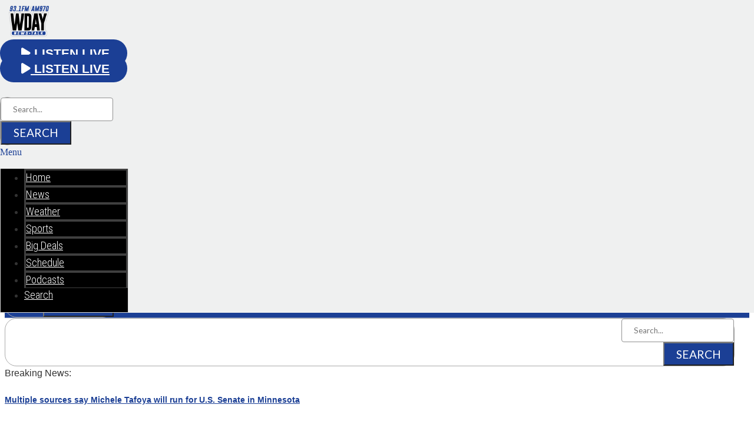

--- FILE ---
content_type: text/html; charset=utf-8
request_url: https://www.google.com/recaptcha/api2/aframe
body_size: -97
content:
<!DOCTYPE HTML><html><head><meta http-equiv="content-type" content="text/html; charset=UTF-8"></head><body><script nonce="cVhmE3KnDbupC5eEbY-SvA">/** Anti-fraud and anti-abuse applications only. See google.com/recaptcha */ try{var clients={'sodar':'https://pagead2.googlesyndication.com/pagead/sodar?'};window.addEventListener("message",function(a){try{if(a.source===window.parent){var b=JSON.parse(a.data);var c=clients[b['id']];if(c){var d=document.createElement('img');d.src=c+b['params']+'&rc='+(localStorage.getItem("rc::a")?sessionStorage.getItem("rc::b"):"");window.document.body.appendChild(d);sessionStorage.setItem("rc::e",parseInt(sessionStorage.getItem("rc::e")||0)+1);localStorage.setItem("rc::h",'1768976035315');}}}catch(b){}});window.parent.postMessage("_grecaptcha_ready", "*");}catch(b){}</script></body></html>

--- FILE ---
content_type: text/css
request_url: https://www.wdayradionow.com/wp-content/uploads/sites/2329/elementor/css/post-62906.css?ver=1720023356
body_size: 2515
content:
.elementor-kit-62906{--e-global-color-primary:#121212;--e-global-color-secondary:#FFFFFF;--e-global-color-text:#333333;--e-global-color-accent:#FFFFFF00;--e-global-color-bbadc85:#EFF0F0;--e-global-color-1bc92d5:#1B3F95;--e-global-color-6cfdcd6:#FFFFFF;--e-global-color-465c53c:#FFFFFF;--e-global-color-70ee912:#000000;--e-global-color-3a3d452:#1B3F95;--e-global-color-699265e:#FFFFFF;--e-global-color-0336b8a:#FFFFFF;--e-global-color-8ecd503:#1B3F95;--e-global-color-6fb556e:#121212;--e-global-color-3366aba:#FFFFFF;--e-global-color-213954d:#1B3F95;--e-global-color-d16b0cd:#121212;--e-global-color-7f0e951:#FFFFFF;--e-global-color-58dd43e:#1B3F95;--e-global-color-19fad67:#121212;--e-global-color-08b2709:#FFFFFF;--e-global-color-44e24e4:#FFFFFF;--e-global-color-0b630a4:#1B3F95;--e-global-color-c8216f0:#FFFFFF;--e-global-color-1cd527b:#FFFFFF;--e-global-color-33428d3:#121212;--e-global-color-2351554:#121212;--e-global-color-334f004:#121212;--e-global-color-ab532f7:#1B3F95;--e-global-color-5cbf218:#A0A0A0;--e-global-color-cff59cb:#F7F7FF;--e-global-color-1b7e523:#121212;--e-global-color-e740bde:#D9D9D9;--e-global-color-8e9248c:#F7F7F7;--e-global-color-d695d60:#EFF0F0;--e-global-color-c39f689:#121212;--e-global-color-34a4331:#B52326;--e-global-color-9769e26:#FFFFFF;--e-global-color-7b873bb:#121212;--e-global-color-1cfdf94:#1B3F95;--e-global-color-9055774:#8A8A8A;--e-global-color-848cca8:#FFFFFF;--e-global-typography-primary-font-family:"Roboto Condensed";--e-global-typography-secondary-font-family:"Roboto Condensed";--e-global-typography-text-font-family:"Arial";--e-global-typography-text-font-size:16px;--e-global-typography-text-font-weight:300;--e-global-typography-text-line-height:1.3em;--e-global-typography-accent-font-family:"Arial";--e-global-typography-f9adc34-font-family:"Roboto Condensed";--e-global-typography-f9adc34-font-size:19px;--e-global-typography-f9adc34-font-weight:300;--e-global-typography-fdd9092-font-family:"Roboto Condensed";--e-global-typography-fdd9092-font-size:22px;--e-global-typography-fdd9092-font-weight:500;color:var( --e-global-color-text );font-size:1em;line-height:1.5em;}.elementor-kit-62906 p{margin-bottom:1.5em;}.elementor-kit-62906 a{color:var( --e-global-color-1cfdf94 );}.elementor-kit-62906 a:hover{color:#838383;text-decoration:none;}.elementor-kit-62906 h1{color:var( --e-global-color-primary );font-size:2.25em;line-height:1.2em;}.elementor-kit-62906 h2{color:var( --e-global-color-primary );font-size:1.375em;line-height:1.5em;}.elementor-kit-62906 h3{color:var( --e-global-color-primary );font-size:1.25em;line-height:1.5em;}.elementor-kit-62906 h4{color:var( --e-global-color-primary );font-size:1em;line-height:1.5em;}.elementor-kit-62906 h5{color:var( --e-global-color-primary );font-size:0.875em;line-height:1.5em;}.elementor-kit-62906 h6{color:var( --e-global-color-primary );font-size:0.75em;line-height:1.5em;}.elementor-kit-62906 button,.elementor-kit-62906 input[type="button"],.elementor-kit-62906 input[type="submit"],.elementor-kit-62906 .elementor-button{font-family:"Lato", Sans-serif;font-size:1em;text-transform:uppercase;color:var( --e-global-color-3366aba );background-color:var( --e-global-color-8ecd503 );padding:16px 24px 16px 24px;}.elementor-kit-62906 button:hover,.elementor-kit-62906 button:focus,.elementor-kit-62906 input[type="button"]:hover,.elementor-kit-62906 input[type="button"]:focus,.elementor-kit-62906 input[type="submit"]:hover,.elementor-kit-62906 input[type="submit"]:focus,.elementor-kit-62906 .elementor-button:hover,.elementor-kit-62906 .elementor-button:focus{color:var( --e-global-color-3366aba );background-color:var( --e-global-color-6fb556e );}.elementor-kit-62906 label{color:var( --e-global-color-text );font-family:"Lato", Sans-serif;font-size:1em;line-height:1.9em;}.elementor-kit-62906 input:not([type="button"]):not([type="submit"]),.elementor-kit-62906 textarea,.elementor-kit-62906 .elementor-field-textual{border-style:solid;border-width:1px 1px 1px 1px;border-color:#919191;border-radius:4px 4px 4px 4px;padding:10px 10px 10px 10px;}.elementor-section.elementor-section-boxed > .elementor-container{max-width:1310px;}.e-con{--container-max-width:1310px;}.elementor-widget:not(:last-child){margin-block-end:30px;}.elementor-element{--widgets-spacing:30px 30px;}{}h1.entry-title{display:var(--page-title-display);}.elementor-kit-62906 e-page-transition{background-color:#FFBC7D;}@media(max-width:1024px){.elementor-section.elementor-section-boxed > .elementor-container{max-width:1024px;}.e-con{--container-max-width:1024px;}}@media(max-width:767px){.elementor-section.elementor-section-boxed > .elementor-container{max-width:767px;}.e-con{--container-max-width:767px;}}/* Start custom CSS */#pjax-wrapper .content-wrapper {
    padding-top:15px;
}

/*-------blockquote--------*/
blockquote {
    padding:20px 20px;
    background-color: #F5F5F5;
    border-left: 6px solid #FB4997;
    width: 95%;
    margin:20px auto;
}

blockquote p {
	 font-style: italic
}

/*Medium devices (tablets, 768px and up)*/
@media (min-width: 768px) { 
blockquote {
    width: 90%;
	  margin:40px auto
}
}

/*-----Caption-------*/
figcaption {
	background-color: #F7F7F7;
    padding: 12px;
    font-size: 0.8em;
    color: #5A5A5A;
	margin-bottom:1.5em!important
}

/*-----Wordpress Widget Title Style-------*/

.title-wrapper, .widget_product_categories h5  {
    border-style: solid;
    border-width: 0px 0px 2px 0px;
    border-color: var( --e-global-color-accent );
}

.widget-sidebar .widget-title, .widget_product_categories h5  {
    font-size: 20px;
    font-weight:500;
    font-family: "Montserrat" Sans-Serif;
    text-transform: uppercase;
    margin-bottom:0
}


/*-----Sendpress and Tribe Events Buttons-------*/
.sendpress-submit, .tribe-events-c-search__button, .tribe-events-c-top-bar__datepicker-button, .tribe-events-c-top-bar__nav-link, .tribe-events-c-nav__prev, .tribe-events-c-nav__next, #btnEmailSubmit, #contest_div button {
    border-style:none;
}

/* ----- Events Calendar ------ */

.tribe-events-c-top-bar__nav-link {
    padding:7px 14px!important;
}
.tribe-events-c-top-bar__datepicker-button {
    font-size:28px!important;
    padding:0!important;
    background-color:#fff!important;
    color:#212121!important;
}
.tribe-events-c-ical__link {
    border:1px solid #5642F2!important;
    border-radius: 2px!important;
    padding:8px!important;
}
.tribe-events-c-top-bar__today-button {
    border: 1px solid #EEEEEE!important;
    border-radius: 2px!important;
    padding: 3px 12px!important
}

.tribe-events-title {
    margin-bottom:2px!important;
}

.tribe-events-c-search__input {
    padding:20px 20px 20px 40px!important;
    border-style:none!important
}

#tribe-events-pg-template, .tribe-events-pg-template {
    max-width: 1000px;
}


  /*** MAKE RELATED POST IMAGE INLINE***/

.tribe-events-single ul.tribe-related-events li 
.tribe-related-events-thumbnail img {
    max-inline-size: -webkit-fill-available;
}

.tribe-events-single ul.tribe-related-events li 
.tribe-related-events-thumbnail {
    margin-bottom: 0!important;
}

/*-----Single Post Image-------*/
.single-vip_contest p{
    clear:both;
}
.single-vip_contest img {
    margin-bottom:15px;
}




/*-----VIP CLUB Form Sidebar-----*/
.onecms-vip-signup h5 {
    font-family: 'Lato';
    font-size: 20px;
    font-weight:600;
    line-height: 1.2em;
    margin-bottom:2px;
}

.onecms-vip-signup p {
    margin-bottom:20px;
    font-family: 'Lato';
    font-size: 16px;
    font-weight:400;
    line-height:1.5em;
}

.onecms-vip-signup p[name="firstname"]
 {
    width:100%;
    float:none;
    margin-right:0;
}

.onecms-vip-signup p[name="email"]
 {
    width:100%;
    float:none;
    margin-left:0;
}

.onecms-vip-signup .submit
 {
    margin:15px 0 0 0;
}

.onecms-vip-signup .signup-fields-bottom {
    display:none;
}


.onecms-vip-signup input[name="submit"] {
    margin:0;
    padding:10px 31px;
    border-style:none!important;
    float:none;
}

.onecms-vip-signup #gdpr_html_div {
    clear:both;
    width:100%;
    height:38px;
    float:none;
    display:flex;
    align-items: center
}


/*-----Category Lists-------*/
.onecms-cat-list ul {
    margin:0;
    padding:10px;
    list-style-type: none
}
.onecms-cat-list li {
    font-family: 'Montserrat', Sans-Serif;
    font-weight:500;
    font-size:1em;
    line-height:1.5em;
    margin-bottom:10px;
    padding-bottom:10px;
    border-bottom:1px solid #eeeeee;
}
.onecms-cat-list li:last-child {
    border-style:none;
}


.widget_product_categories  ul {
    margin:0;
    padding:10px;
    list-style-type: none
}

.widget_product_categories li {
    font-family: 'Montserrat', Sans-Serif;
    font-weight:500;
    font-size:1em;
    line-height:1.5em;
    margin-bottom:10px;
    padding-bottom:10px;
    border-bottom:1px solid #eeeeee;
}
.widget_product_categories li:last-child {
    border-style:none;
}


/* -- 300x250 AD Banners Background -- */

.adv-banner-bg {
    padding:30px;
    background-color: #fbfbfb
}


.ee-post__title__heading:hover {
    color:var(--e-global-color-9055774)!important;
}




@media (min-width: 1024px) {
  
  	
/* -- 300x250 AD Banners Background -- */

.adv-banner-bg {
    padding:30px;
    background-color: #fbfbfb
}

}/* End custom CSS */

--- FILE ---
content_type: text/css
request_url: https://www.wdayradionow.com/wp-content/uploads/sites/2329/elementor/css/post-79794.css?ver=1720023356
body_size: 3241
content:
.elementor-79794 .elementor-element.elementor-element-2acf5fc8 > .elementor-container{min-height:60px;}.elementor-79794 .elementor-element.elementor-element-2acf5fc8 > .elementor-container > .elementor-column > .elementor-widget-wrap{align-content:center;align-items:center;}.elementor-79794 .elementor-element.elementor-element-2acf5fc8 .elementor-repeater-item-a85a87b.jet-parallax-section__layout .jet-parallax-section__image{background-size:auto;}.elementor-bc-flex-widget .elementor-79794 .elementor-element.elementor-element-8202b7b.elementor-column .elementor-widget-wrap{align-items:center;}.elementor-79794 .elementor-element.elementor-element-8202b7b.elementor-column.elementor-element[data-element_type="column"] > .elementor-widget-wrap.elementor-element-populated{align-content:center;align-items:center;}.elementor-79794 .elementor-element.elementor-element-8202b7b > .elementor-element-populated{margin:0px 0px 0px 0px;--e-column-margin-right:0px;--e-column-margin-left:0px;padding:10px 10px 10px 15px;}.elementor-79794 .elementor-element.elementor-element-70d247cf{text-align:left;}.elementor-79794 .elementor-element.elementor-element-70d247cf img{width:100%;max-width:16%;}.elementor-bc-flex-widget .elementor-79794 .elementor-element.elementor-element-5b5b29f8.elementor-column .elementor-widget-wrap{align-items:center;}.elementor-79794 .elementor-element.elementor-element-5b5b29f8.elementor-column.elementor-element[data-element_type="column"] > .elementor-widget-wrap.elementor-element-populated{align-content:center;align-items:center;}.elementor-79794 .elementor-element.elementor-element-62249498 .ee-search-form{width:98%;}.elementor-79794 .elementor-element.elementor-element-62249498 .elementor-widget-container{text-align:right;}.elementor-79794 .elementor-element.elementor-element-62249498 .ee-search-form.ee-search-form-skin--classic .ee-search-form__container,
									.elementor-79794 .elementor-element.elementor-element-62249498 .ee-search-form.ee-search-form-skin--fullscreen .ee-search-form__container,
									.elementor-79794 .elementor-element.elementor-element-62249498 .ee-search-form.ee-search-form-skin--expand .ee-search-form__fields,
									.elementor-79794 .elementor-element.elementor-element-62249498 .ee-search-form__filters .ee-form__field__control--text,
									.elementor-79794 .elementor-element.elementor-element-62249498 .ee-form__field--checkbox label i{border-style:solid;border-width:1px 1px 1px 1px;border-color:#AAAAAA;}.elementor-79794 .elementor-element.elementor-element-62249498 .ee-search-form__container,
						 .elementor-79794 .elementor-element.elementor-element-62249498 .ee-search-form__filters .ee-form__field__control--text{border-radius:20px;}.elementor-79794 .elementor-element.elementor-element-62249498 .ee-search-form__filters .select2-container--open.select2-container--below .ee-form__field__control--select2,
						.ee-select2__dropdown--62249498.select2-dropdown--above{border-radius:20px 20px 0 0;}.elementor-79794 .elementor-element.elementor-element-62249498 .ee-search-form__filters .select2-container--open.select2-container--above .ee-form__field__control--select2,
						.ee-select2__dropdown--62249498.select2-dropdown--below{border-radius:0 0 20px 20px;}.elementor-79794 .elementor-element.elementor-element-62249498 .ee-form__field__control--text:not(.ee-form__field__control--submit),
						 .elementor-79794 .elementor-element.elementor-element-62249498 .ee-search-form-skin--classic .ee-form__field__control--submit{padding:0 20px;}.elementor-79794 .elementor-element.elementor-element-62249498 .ee-form__field__control--text{min-height:40px;}.elementor-79794 .elementor-element.elementor-element-62249498 .ee-search-form .ee-search-form__submit.ee-search-form__control--icon{min-width:40px;}.elementor-79794 .elementor-element.elementor-element-62249498 .ee-search-form.ee-search-form-skin--expand .ee-search-form__submit{min-width:40px;}.elementor-79794 .elementor-element.elementor-element-62249498 .ee-search-form__container .ee-form__field__control,
									.elementor-79794 .elementor-element.elementor-element-62249498 .ee-search-form__filters .ee-form__field__control--text{font-family:"Lato", Sans-serif;font-weight:400;}.elementor-79794 .elementor-element.elementor-element-62249498 .ee-form__field__control{transition-property:all;transition-timing-function:linear;transition-duration:0.3s;}.elementor-79794 .elementor-element.elementor-element-62249498 .ee-search-form__filters{margin-right:-24px;margin-bottom:-24px;}.elementor-79794 .elementor-element.elementor-element-62249498 .ee-search-form__filters__category{padding-right:24px;margin-bottom:24px;}.elementor-79794 .elementor-element.elementor-element-62249498 .ee-search-form__submit{flex-basis:20%;color:var( --e-global-color-3366aba );background-color:var( --e-global-color-8ecd503 );font-family:"Lato", Sans-serif;font-size:1.2em;font-weight:400;}.elementor-79794 .elementor-element.elementor-element-6a4dfc83 .elementor-menu-toggle{margin:0 auto;background-color:var( --e-global-color-accent );}.elementor-79794 .elementor-element.elementor-element-6a4dfc83 .elementor-nav-menu--dropdown a, .elementor-79794 .elementor-element.elementor-element-6a4dfc83 .elementor-menu-toggle{color:var( --e-global-color-secondary );}.elementor-79794 .elementor-element.elementor-element-6a4dfc83 .elementor-nav-menu--dropdown{background-color:var( --e-global-color-70ee912 );border-style:solid;border-width:0px 1px 1px 1px;border-color:#D9D9D9;}.elementor-79794 .elementor-element.elementor-element-6a4dfc83 .elementor-nav-menu--dropdown a:hover,
					.elementor-79794 .elementor-element.elementor-element-6a4dfc83 .elementor-nav-menu--dropdown a.elementor-item-active,
					.elementor-79794 .elementor-element.elementor-element-6a4dfc83 .elementor-nav-menu--dropdown a.highlighted{background-color:var( --e-global-color-3a3d452 );}.elementor-79794 .elementor-element.elementor-element-6a4dfc83 .elementor-nav-menu--dropdown .elementor-item, .elementor-79794 .elementor-element.elementor-element-6a4dfc83 .elementor-nav-menu--dropdown  .elementor-sub-item{font-family:"Roboto Condensed", Sans-serif;font-size:18px;font-weight:300;}.elementor-79794 .elementor-element.elementor-element-6a4dfc83 .elementor-nav-menu--dropdown li:not(:last-child){border-style:solid;border-color:#D9D9D94A;border-bottom-width:1px;}.elementor-79794 .elementor-element.elementor-element-6a4dfc83 .elementor-nav-menu--main > .elementor-nav-menu > li > .elementor-nav-menu--dropdown, .elementor-79794 .elementor-element.elementor-element-6a4dfc83 .elementor-nav-menu__container.elementor-nav-menu--dropdown{margin-top:0px !important;}.elementor-79794 .elementor-element.elementor-element-6a4dfc83 div.elementor-menu-toggle{color:var( --e-global-color-3a3d452 );}.elementor-79794 .elementor-element.elementor-element-6a4dfc83 div.elementor-menu-toggle svg{fill:var( --e-global-color-3a3d452 );}.elementor-79794 .elementor-element.elementor-element-6a4dfc83{--nav-menu-icon-size:34px;}.elementor-79794 .elementor-element.elementor-element-2acf5fc8:not(.elementor-motion-effects-element-type-background), .elementor-79794 .elementor-element.elementor-element-2acf5fc8 > .elementor-motion-effects-container > .elementor-motion-effects-layer{background-color:var( --e-global-color-bbadc85 );}.elementor-79794 .elementor-element.elementor-element-2acf5fc8{transition:background 0.3s, border 0.3s, border-radius 0.3s, box-shadow 0.3s;margin-top:0px;margin-bottom:0px;padding:0px 0px 0px 0px;z-index:9999;}.elementor-79794 .elementor-element.elementor-element-2acf5fc8 > .elementor-background-overlay{transition:background 0.3s, border-radius 0.3s, opacity 0.3s;}.elementor-79794 .elementor-element.elementor-element-5dc110ad > .elementor-container{min-height:50px;}.elementor-79794 .elementor-element.elementor-element-5dc110ad > .elementor-container > .elementor-column > .elementor-widget-wrap{align-content:center;align-items:center;}.elementor-79794 .elementor-element.elementor-element-5dc110ad .elementor-repeater-item-37a9dca.jet-parallax-section__layout .jet-parallax-section__image{background-size:auto;}.elementor-79794 .elementor-element.elementor-element-3cfab73e > .elementor-element-populated{border-style:solid;border-width:0px 1px 0px 1px;border-color:#D9D9D980;transition:background 0.3s, border 0.3s, border-radius 0.3s, box-shadow 0.3s;padding:0px 0px 0px 0px;}.elementor-79794 .elementor-element.elementor-element-3cfab73e > .elementor-element-populated > .elementor-background-overlay{transition:background 0.3s, border-radius 0.3s, opacity 0.3s;}.elementor-79794 .elementor-element.elementor-element-4e086b64 .elementor-nav-menu .elementor-item{font-family:var( --e-global-typography-f9adc34-font-family ), Sans-serif;font-size:var( --e-global-typography-f9adc34-font-size );font-weight:var( --e-global-typography-f9adc34-font-weight );line-height:var( --e-global-typography-f9adc34-line-height );letter-spacing:var( --e-global-typography-f9adc34-letter-spacing );word-spacing:var( --e-global-typography-f9adc34-word-spacing );}.elementor-79794 .elementor-element.elementor-element-4e086b64 .elementor-nav-menu--main .elementor-item{color:var( --e-global-color-6cfdcd6 );fill:var( --e-global-color-6cfdcd6 );}.elementor-79794 .elementor-element.elementor-element-4e086b64 .elementor-nav-menu--main .elementor-item:hover,
					.elementor-79794 .elementor-element.elementor-element-4e086b64 .elementor-nav-menu--main .elementor-item.elementor-item-active,
					.elementor-79794 .elementor-element.elementor-element-4e086b64 .elementor-nav-menu--main .elementor-item.highlighted,
					.elementor-79794 .elementor-element.elementor-element-4e086b64 .elementor-nav-menu--main .elementor-item:focus{color:var( --e-global-color-465c53c );fill:var( --e-global-color-465c53c );}.elementor-79794 .elementor-element.elementor-element-4e086b64{--e-nav-menu-divider-content:"";--e-nav-menu-divider-style:solid;--e-nav-menu-divider-width:0.3px;--e-nav-menu-divider-height:50%;--e-nav-menu-divider-color:#D9D9D9;}.elementor-79794 .elementor-element.elementor-element-4e086b64 .elementor-nav-menu--dropdown a, .elementor-79794 .elementor-element.elementor-element-4e086b64 .elementor-menu-toggle{color:var( --e-global-color-6cfdcd6 );}.elementor-79794 .elementor-element.elementor-element-4e086b64 .elementor-nav-menu--dropdown{background-color:var( --e-global-color-70ee912 );border-style:solid;border-width:0px 1px 1px 1px;border-color:#D9D9D9;}.elementor-79794 .elementor-element.elementor-element-4e086b64 .elementor-nav-menu--dropdown a:hover,
					.elementor-79794 .elementor-element.elementor-element-4e086b64 .elementor-nav-menu--dropdown a.elementor-item-active,
					.elementor-79794 .elementor-element.elementor-element-4e086b64 .elementor-nav-menu--dropdown a.highlighted,
					.elementor-79794 .elementor-element.elementor-element-4e086b64 .elementor-menu-toggle:hover{color:var( --e-global-color-699265e );}.elementor-79794 .elementor-element.elementor-element-4e086b64 .elementor-nav-menu--dropdown a:hover,
					.elementor-79794 .elementor-element.elementor-element-4e086b64 .elementor-nav-menu--dropdown a.elementor-item-active,
					.elementor-79794 .elementor-element.elementor-element-4e086b64 .elementor-nav-menu--dropdown a.highlighted{background-color:var( --e-global-color-3a3d452 );}.elementor-79794 .elementor-element.elementor-element-4e086b64 .elementor-nav-menu--dropdown .elementor-item, .elementor-79794 .elementor-element.elementor-element-4e086b64 .elementor-nav-menu--dropdown  .elementor-sub-item{font-family:"Roboto Condensed", Sans-serif;font-size:18px;font-weight:300;}.elementor-79794 .elementor-element.elementor-element-4e086b64 .elementor-nav-menu--main > .elementor-nav-menu > li > .elementor-nav-menu--dropdown, .elementor-79794 .elementor-element.elementor-element-4e086b64 .elementor-nav-menu__container.elementor-nav-menu--dropdown{margin-top:0px !important;}.elementor-79794 .elementor-element.elementor-element-14e3529b .ee-search-form{width:98%;}.elementor-79794 .elementor-element.elementor-element-14e3529b .elementor-widget-container{text-align:right;}.elementor-79794 .elementor-element.elementor-element-14e3529b .ee-search-form.ee-search-form-skin--classic .ee-search-form__container,
									.elementor-79794 .elementor-element.elementor-element-14e3529b .ee-search-form.ee-search-form-skin--fullscreen .ee-search-form__container,
									.elementor-79794 .elementor-element.elementor-element-14e3529b .ee-search-form.ee-search-form-skin--expand .ee-search-form__fields,
									.elementor-79794 .elementor-element.elementor-element-14e3529b .ee-search-form__filters .ee-form__field__control--text,
									.elementor-79794 .elementor-element.elementor-element-14e3529b .ee-form__field--checkbox label i{border-style:solid;border-width:1px 1px 1px 1px;border-color:#AAAAAA;}.elementor-79794 .elementor-element.elementor-element-14e3529b .ee-search-form__container,
						 .elementor-79794 .elementor-element.elementor-element-14e3529b .ee-search-form__filters .ee-form__field__control--text{border-radius:20px;}.elementor-79794 .elementor-element.elementor-element-14e3529b .ee-search-form__filters .select2-container--open.select2-container--below .ee-form__field__control--select2,
						.ee-select2__dropdown--14e3529b.select2-dropdown--above{border-radius:20px 20px 0 0;}.elementor-79794 .elementor-element.elementor-element-14e3529b .ee-search-form__filters .select2-container--open.select2-container--above .ee-form__field__control--select2,
						.ee-select2__dropdown--14e3529b.select2-dropdown--below{border-radius:0 0 20px 20px;}.elementor-79794 .elementor-element.elementor-element-14e3529b .ee-form__field__control--text:not(.ee-form__field__control--submit),
						 .elementor-79794 .elementor-element.elementor-element-14e3529b .ee-search-form-skin--classic .ee-form__field__control--submit{padding:0 20px;}.elementor-79794 .elementor-element.elementor-element-14e3529b .ee-form__field__control--text{min-height:40px;}.elementor-79794 .elementor-element.elementor-element-14e3529b .ee-search-form .ee-search-form__submit.ee-search-form__control--icon{min-width:40px;}.elementor-79794 .elementor-element.elementor-element-14e3529b .ee-search-form.ee-search-form-skin--expand .ee-search-form__submit{min-width:40px;}.elementor-79794 .elementor-element.elementor-element-14e3529b .ee-search-form__container .ee-form__field__control,
									.elementor-79794 .elementor-element.elementor-element-14e3529b .ee-search-form__filters .ee-form__field__control--text{font-family:"Lato", Sans-serif;font-weight:400;}.elementor-79794 .elementor-element.elementor-element-14e3529b .ee-form__field__control{transition-property:all;transition-timing-function:linear;transition-duration:0.3s;}.elementor-79794 .elementor-element.elementor-element-14e3529b .ee-search-form__filters{margin-right:-24px;margin-bottom:-24px;}.elementor-79794 .elementor-element.elementor-element-14e3529b .ee-search-form__filters__category{padding-right:24px;margin-bottom:24px;}.elementor-79794 .elementor-element.elementor-element-14e3529b .ee-search-form__submit{flex-basis:20%;color:var( --e-global-color-3366aba );background-color:var( --e-global-color-8ecd503 );font-family:"Lato", Sans-serif;font-size:1.2em;font-weight:400;}.elementor-79794 .elementor-element.elementor-element-5dc110ad:not(.elementor-motion-effects-element-type-background), .elementor-79794 .elementor-element.elementor-element-5dc110ad > .elementor-motion-effects-container > .elementor-motion-effects-layer{background-color:var( --e-global-color-1bc92d5 );}.elementor-79794 .elementor-element.elementor-element-5dc110ad{border-style:solid;border-width:0px 0px 1px 0px;border-color:#D9D9D980;transition:background 0.3s, border 0.3s, border-radius 0.3s, box-shadow 0.3s;margin-top:75px;margin-bottom:0px;}.elementor-79794 .elementor-element.elementor-element-5dc110ad > .elementor-background-overlay{transition:background 0.3s, border-radius 0.3s, opacity 0.3s;}.elementor-79794 .elementor-element.elementor-element-91590c6 .ee-search-form{width:98%;}.elementor-79794 .elementor-element.elementor-element-91590c6 .elementor-widget-container{text-align:right;}.elementor-79794 .elementor-element.elementor-element-91590c6 .ee-search-form.ee-search-form-skin--classic .ee-search-form__container,
									.elementor-79794 .elementor-element.elementor-element-91590c6 .ee-search-form.ee-search-form-skin--fullscreen .ee-search-form__container,
									.elementor-79794 .elementor-element.elementor-element-91590c6 .ee-search-form.ee-search-form-skin--expand .ee-search-form__fields,
									.elementor-79794 .elementor-element.elementor-element-91590c6 .ee-search-form__filters .ee-form__field__control--text,
									.elementor-79794 .elementor-element.elementor-element-91590c6 .ee-form__field--checkbox label i{border-style:solid;border-width:1px 1px 1px 1px;border-color:#AAAAAA;}.elementor-79794 .elementor-element.elementor-element-91590c6 .ee-search-form__container,
						 .elementor-79794 .elementor-element.elementor-element-91590c6 .ee-search-form__filters .ee-form__field__control--text{border-radius:20px;}.elementor-79794 .elementor-element.elementor-element-91590c6 .ee-search-form__filters .select2-container--open.select2-container--below .ee-form__field__control--select2,
						.ee-select2__dropdown--91590c6.select2-dropdown--above{border-radius:20px 20px 0 0;}.elementor-79794 .elementor-element.elementor-element-91590c6 .ee-search-form__filters .select2-container--open.select2-container--above .ee-form__field__control--select2,
						.ee-select2__dropdown--91590c6.select2-dropdown--below{border-radius:0 0 20px 20px;}.elementor-79794 .elementor-element.elementor-element-91590c6 .ee-form__field__control--text:not(.ee-form__field__control--submit),
						 .elementor-79794 .elementor-element.elementor-element-91590c6 .ee-search-form-skin--classic .ee-form__field__control--submit{padding:0 20px;}.elementor-79794 .elementor-element.elementor-element-91590c6 .ee-form__field__control--text{min-height:40px;}.elementor-79794 .elementor-element.elementor-element-91590c6 .ee-search-form .ee-search-form__submit.ee-search-form__control--icon{min-width:40px;}.elementor-79794 .elementor-element.elementor-element-91590c6 .ee-search-form.ee-search-form-skin--expand .ee-search-form__submit{min-width:40px;}.elementor-79794 .elementor-element.elementor-element-91590c6 .ee-search-form__container .ee-form__field__control,
									.elementor-79794 .elementor-element.elementor-element-91590c6 .ee-search-form__filters .ee-form__field__control--text{font-family:"Lato", Sans-serif;font-weight:400;}.elementor-79794 .elementor-element.elementor-element-91590c6 .ee-form__field__control{transition-property:all;transition-timing-function:linear;transition-duration:0.3s;}.elementor-79794 .elementor-element.elementor-element-91590c6 .ee-search-form__filters{margin-right:-24px;margin-bottom:-24px;}.elementor-79794 .elementor-element.elementor-element-91590c6 .ee-search-form__filters__category{padding-right:24px;margin-bottom:24px;}.elementor-79794 .elementor-element.elementor-element-91590c6 .ee-search-form__submit{flex-basis:20%;color:var( --e-global-color-3366aba );background-color:var( --e-global-color-8ecd503 );font-family:"Lato", Sans-serif;font-size:1.2em;font-weight:400;}.elementor-79794 .elementor-element.elementor-element-7f6e2476 .elementor-repeater-item-8e45c9b.jet-parallax-section__layout .jet-parallax-section__image{background-size:auto;}.elementor-79794 .elementor-element.elementor-element-3e6d9afc > .elementor-element-populated{padding:0px 0px 0px 0px;}.elementor-79794 .elementor-element.elementor-element-5f90b242 .elementor-repeater-item-f8bf0df.jet-parallax-section__layout .jet-parallax-section__image{background-size:auto;}.elementor-79794 .elementor-element.elementor-element-5f90b242:not(.elementor-motion-effects-element-type-background), .elementor-79794 .elementor-element.elementor-element-5f90b242 > .elementor-motion-effects-container > .elementor-motion-effects-layer{background-color:#DFDFDF;}.elementor-79794 .elementor-element.elementor-element-5f90b242{transition:background 0.3s, border 0.3s, border-radius 0.3s, box-shadow 0.3s;}.elementor-79794 .elementor-element.elementor-element-5f90b242 > .elementor-background-overlay{transition:background 0.3s, border-radius 0.3s, opacity 0.3s;}@media(max-width:1024px){.elementor-79794 .elementor-element.elementor-element-2acf5fc8 > .elementor-container{min-height:6vh;}.elementor-79794 .elementor-element.elementor-element-8202b7b > .elementor-element-populated{padding:2px 0px 0px 0px;}.elementor-79794 .elementor-element.elementor-element-70d247cf{text-align:left;}.elementor-79794 .elementor-element.elementor-element-70d247cf img{max-width:46%;}.elementor-79794 .elementor-element.elementor-element-70d247cf > .elementor-widget-container{padding:0px 10px 0px 10px;}.elementor-bc-flex-widget .elementor-79794 .elementor-element.elementor-element-5b5b29f8.elementor-column .elementor-widget-wrap{align-items:center;}.elementor-79794 .elementor-element.elementor-element-5b5b29f8.elementor-column.elementor-element[data-element_type="column"] > .elementor-widget-wrap.elementor-element-populated{align-content:center;align-items:center;}.elementor-79794 .elementor-element.elementor-element-62249498 .ee-search-form{width:98%;}.elementor-79794 .elementor-element.elementor-element-62249498 .elementor-widget-container{text-align:center;}.elementor-79794 .elementor-element.elementor-element-6a4dfc83 .elementor-nav-menu--dropdown{border-width:0px 0px 0px 0px;}.elementor-79794 .elementor-element.elementor-element-6a4dfc83 .elementor-nav-menu--dropdown a{padding-left:15px;padding-right:15px;padding-top:16px;padding-bottom:16px;}.elementor-79794 .elementor-element.elementor-element-6a4dfc83 .elementor-nav-menu--main > .elementor-nav-menu > li > .elementor-nav-menu--dropdown, .elementor-79794 .elementor-element.elementor-element-6a4dfc83 .elementor-nav-menu__container.elementor-nav-menu--dropdown{margin-top:4px !important;}.elementor-79794 .elementor-element.elementor-element-4e086b64 .elementor-nav-menu .elementor-item{font-size:var( --e-global-typography-f9adc34-font-size );line-height:var( --e-global-typography-f9adc34-line-height );letter-spacing:var( --e-global-typography-f9adc34-letter-spacing );word-spacing:var( --e-global-typography-f9adc34-word-spacing );}.elementor-79794 .elementor-element.elementor-element-14e3529b .ee-search-form{width:98%;}.elementor-79794 .elementor-element.elementor-element-14e3529b .elementor-widget-container{text-align:center;}.elementor-79794 .elementor-element.elementor-element-91590c6 .ee-search-form{width:98%;}.elementor-79794 .elementor-element.elementor-element-91590c6 .elementor-widget-container{text-align:center;}.elementor-79794 .elementor-element.elementor-element-3e6d9afc > .elementor-element-populated{padding:0px 0px 0px 0px;}.elementor-79794 .elementor-element.elementor-element-7f6e2476{margin-top:65px;margin-bottom:0px;}}@media(max-width:767px){.elementor-79794 .elementor-element.elementor-element-2acf5fc8 > .elementor-container{min-height:10vh;}.elementor-79794 .elementor-element.elementor-element-8202b7b{width:34%;}.elementor-79794 .elementor-element.elementor-element-8202b7b > .elementor-element-populated{padding:0px 0px 0px 10px;}.elementor-79794 .elementor-element.elementor-element-70d247cf img{max-width:56%;}.elementor-79794 .elementor-element.elementor-element-5b5b29f8{width:50%;}.elementor-79794 .elementor-element.elementor-element-13242485{width:100%;}.elementor-79794 .elementor-element.elementor-element-62249498 .ee-search-form{width:90%;}.elementor-79794 .elementor-element.elementor-element-3d38ccb{width:14%;}.elementor-79794 .elementor-element.elementor-element-6a4dfc83 .elementor-nav-menu--dropdown{border-width:0px 0px 0px 0px;}.elementor-79794 .elementor-element.elementor-element-6a4dfc83 .elementor-nav-menu--main > .elementor-nav-menu > li > .elementor-nav-menu--dropdown, .elementor-79794 .elementor-element.elementor-element-6a4dfc83 .elementor-nav-menu__container.elementor-nav-menu--dropdown{margin-top:4px !important;}.elementor-79794 .elementor-element.elementor-element-2acf5fc8{z-index:10000;}.elementor-79794 .elementor-element.elementor-element-4e086b64 .elementor-nav-menu .elementor-item{font-size:var( --e-global-typography-f9adc34-font-size );line-height:var( --e-global-typography-f9adc34-line-height );letter-spacing:var( --e-global-typography-f9adc34-letter-spacing );word-spacing:var( --e-global-typography-f9adc34-word-spacing );}.elementor-79794 .elementor-element.elementor-element-14e3529b .ee-search-form{width:90%;}.elementor-79794 .elementor-element.elementor-element-92e7143{margin-top:70px;margin-bottom:0px;}.elementor-79794 .elementor-element.elementor-element-91590c6 .ee-search-form{width:90%;}.elementor-79794 .elementor-element.elementor-element-7f6e2476{margin-top:0px;margin-bottom:0px;}.elementor-79794 .elementor-element.elementor-element-5f90b242{margin-top:30px;margin-bottom:0px;}}@media(min-width:768px){.elementor-79794 .elementor-element.elementor-element-8202b7b{width:35%;}.elementor-79794 .elementor-element.elementor-element-5b5b29f8{width:46%;}.elementor-79794 .elementor-element.elementor-element-13242485{width:2%;}.elementor-79794 .elementor-element.elementor-element-3d38ccb{width:17%;}.elementor-79794 .elementor-element.elementor-element-3cfab73e{width:85%;}.elementor-79794 .elementor-element.elementor-element-2968cefa{width:15%;}}@media(max-width:1024px) and (min-width:768px){.elementor-79794 .elementor-element.elementor-element-8202b7b{width:20%;}.elementor-79794 .elementor-element.elementor-element-5b5b29f8{width:34%;}.elementor-79794 .elementor-element.elementor-element-13242485{width:35%;}.elementor-79794 .elementor-element.elementor-element-3d38ccb{width:10%;}}/* Start custom CSS for nav-menu, class: .elementor-element-6a4dfc83 */.onenews-menu .elementor-nav-menu--dropdown a {
    padding-left: 0!important;
}/* End custom CSS */
/* Start custom CSS for column, class: .elementor-element-3d38ccb */@media screen and (min-width: 1024px) {
    .flyout-menu-icon {
        display:none;
    }
}/* End custom CSS */
/* Start custom CSS for nav-menu, class: .elementor-element-6a4dfc83 */.onenews-menu .elementor-nav-menu--dropdown a {
    padding-left: 0!important;
}/* End custom CSS */
/* Start custom CSS for column, class: .elementor-element-3d38ccb */@media screen and (min-width: 1024px) {
    .flyout-menu-icon {
        display:none;
    }
}/* End custom CSS */
/* Start custom CSS for section, class: .elementor-element-2acf5fc8 */.pjax .elementor-79794 .elementor-element.elementor-element-2acf5fc8 .elementor-nav-menu--dropdown.elementor-nav-menu__container{
    top: 59px!important;
}

.sticky-nav {
    position:fixed!important;
    top:0;
    left:0;
    width:100%;
    z-index: 2;
}/* End custom CSS */
/* Start custom CSS for nav-menu, class: .elementor-element-4e086b64 */.onenews-menu .elementor-nav-menu--dropdown a {
     padding-left: 0 !important;
}

.elementor-79794 .elementor-element.elementor-element-4e086b64 li:last-child{
    display: none;
}

.elementor-79794 .elementor-element.elementor-element-4e086b64 li:nth-last-child(2)::after {
    display: none;
  }/* End custom CSS */
/* Start custom CSS for nav-menu, class: .elementor-element-4e086b64 */.onenews-menu .elementor-nav-menu--dropdown a {
     padding-left: 0 !important;
}

.elementor-79794 .elementor-element.elementor-element-4e086b64 li:last-child{
    display: none;
}

.elementor-79794 .elementor-element.elementor-element-4e086b64 li:nth-last-child(2)::after {
    display: none;
  }/* End custom CSS */
/* Start custom CSS for shortcode, class: .elementor-element-4aa68eef */.elementor-79794 .elementor-element.elementor-element-4aa68eef {
    margin-bottom: 0
}/* End custom CSS */
/* Start custom CSS for shortcode, class: .elementor-element-4aa68eef */.elementor-79794 .elementor-element.elementor-element-4aa68eef {
    margin-bottom: 0
}/* End custom CSS */
/* Start custom CSS for section, class: .elementor-element-5f90b242 */.elementor-79794 .elementor-element.elementor-element-5f90b242 {
    margin-top: 0px;
}/* End custom CSS */

--- FILE ---
content_type: text/css
request_url: https://www.wdayradionow.com/wp-content/uploads/sites/2329/elementor/css/post-63022.css?ver=1727963000
body_size: 1459
content:
.elementor-63022 .elementor-element.elementor-element-76f0d15 > .elementor-container{max-width:1200px;}.elementor-63022 .elementor-element.elementor-element-76f0d15 .elementor-repeater-item-8c65785.jet-parallax-section__layout .jet-parallax-section__image{background-size:auto;}.elementor-63022 .elementor-element.elementor-element-f9c83a1:not(.elementor-motion-effects-element-type-background) > .elementor-widget-wrap, .elementor-63022 .elementor-element.elementor-element-f9c83a1 > .elementor-widget-wrap > .elementor-motion-effects-container > .elementor-motion-effects-layer{background-color:var( --e-global-color-secondary );}.elementor-63022 .elementor-element.elementor-element-f9c83a1 > .elementor-element-populated{transition:background 0.3s, border 0.3s, border-radius 0.3s, box-shadow 0.3s;}.elementor-63022 .elementor-element.elementor-element-f9c83a1 > .elementor-element-populated > .elementor-background-overlay{transition:background 0.3s, border-radius 0.3s, opacity 0.3s;}.elementor-63022 .elementor-element.elementor-element-320c917 > .elementor-container{max-width:748px;}.elementor-63022 .elementor-element.elementor-element-320c917 .elementor-repeater-item-66d0adf.jet-parallax-section__layout .jet-parallax-section__image{background-size:auto;}.elementor-63022 .elementor-element.elementor-element-76f0d15{margin-top:0px;margin-bottom:0px;padding:0px 0px 0px 0px;}.elementor-63022 .elementor-element.elementor-element-2b0fb1b > .elementor-container > .elementor-column > .elementor-widget-wrap{align-content:center;align-items:center;}.elementor-63022 .elementor-element.elementor-element-2b0fb1b .elementor-repeater-item-0aa0b7c.jet-parallax-section__layout .jet-parallax-section__image{background-size:auto;}.elementor-bc-flex-widget .elementor-63022 .elementor-element.elementor-element-3480d78.elementor-column .elementor-widget-wrap{align-items:flex-start;}.elementor-63022 .elementor-element.elementor-element-3480d78.elementor-column.elementor-element[data-element_type="column"] > .elementor-widget-wrap.elementor-element-populated{align-content:flex-start;align-items:flex-start;}.elementor-63022 .elementor-element.elementor-element-3480d78 > .elementor-element-populated{padding:5px 5px 5px 5px;}.elementor-63022 .elementor-element.elementor-element-0b3d157 > .elementor-widget-container{padding:0px 0px 0px 0px;}.elementor-63022 .elementor-element.elementor-element-78a3941{text-align:left;}.elementor-bc-flex-widget .elementor-63022 .elementor-element.elementor-element-d25fe26.elementor-column .elementor-widget-wrap{align-items:flex-start;}.elementor-63022 .elementor-element.elementor-element-d25fe26.elementor-column.elementor-element[data-element_type="column"] > .elementor-widget-wrap.elementor-element-populated{align-content:flex-start;align-items:flex-start;}.elementor-63022 .elementor-element.elementor-element-d25fe26 > .elementor-element-populated{padding:5px 5px 5px 5px;}.elementor-63022 .elementor-element.elementor-element-7afe752 > .elementor-widget-container{padding:0px 0px 0px 0px;}.elementor-bc-flex-widget .elementor-63022 .elementor-element.elementor-element-4b9b8bb.elementor-column .elementor-widget-wrap{align-items:flex-start;}.elementor-63022 .elementor-element.elementor-element-4b9b8bb.elementor-column.elementor-element[data-element_type="column"] > .elementor-widget-wrap.elementor-element-populated{align-content:flex-start;align-items:flex-start;}.elementor-63022 .elementor-element.elementor-element-c79d793 > .elementor-widget-container{padding:0px 0px 0px 0px;}.elementor-63022 .elementor-element.elementor-element-828fe53 .elementor-nav-menu--main .elementor-item{color:var( --e-global-color-1cfdf94 );fill:var( --e-global-color-1cfdf94 );padding-left:0px;padding-right:0px;padding-top:8px;padding-bottom:8px;}.elementor-63022 .elementor-element.elementor-element-828fe53 .elementor-nav-menu--main .elementor-item:hover,
					.elementor-63022 .elementor-element.elementor-element-828fe53 .elementor-nav-menu--main .elementor-item.elementor-item-active,
					.elementor-63022 .elementor-element.elementor-element-828fe53 .elementor-nav-menu--main .elementor-item.highlighted,
					.elementor-63022 .elementor-element.elementor-element-828fe53 .elementor-nav-menu--main .elementor-item:focus{color:var( --e-global-color-34a4331 );fill:var( --e-global-color-34a4331 );}.elementor-63022 .elementor-element.elementor-element-828fe53 .elementor-nav-menu--dropdown a, .elementor-63022 .elementor-element.elementor-element-828fe53 .elementor-menu-toggle{color:var( --e-global-color-secondary );}.elementor-63022 .elementor-element.elementor-element-828fe53 .elementor-nav-menu--dropdown{background-color:var( --e-global-color-accent );}.elementor-63022 .elementor-element.elementor-element-4120d36{text-align:center;}.elementor-63022 .elementor-element.elementor-element-4120d36 img{width:100%;max-width:50%;}.elementor-63022 .elementor-element.elementor-element-057b973{--grid-template-columns:repeat(0, auto);--icon-size:22px;--grid-column-gap:5px;--grid-row-gap:0px;}.elementor-63022 .elementor-element.elementor-element-057b973 .elementor-widget-container{text-align:center;}.elementor-63022 .elementor-element.elementor-element-057b973 .elementor-social-icon{background-color:var( --e-global-color-58dd43e );--icon-padding:0.5em;}.elementor-63022 .elementor-element.elementor-element-057b973 .elementor-social-icon i{color:#FFFFFF;}.elementor-63022 .elementor-element.elementor-element-057b973 .elementor-social-icon svg{fill:#FFFFFF;}.elementor-63022 .elementor-element.elementor-element-057b973 .elementor-social-icon:hover{background-color:var( --e-global-color-6fb556e );}.elementor-63022 .elementor-element.elementor-element-057b973 .elementor-social-icon:hover i{color:#FFFFFF;}.elementor-63022 .elementor-element.elementor-element-057b973 .elementor-social-icon:hover svg{fill:#FFFFFF;}.elementor-63022 .elementor-element.elementor-element-2b0fb1b:not(.elementor-motion-effects-element-type-background), .elementor-63022 .elementor-element.elementor-element-2b0fb1b > .elementor-motion-effects-container > .elementor-motion-effects-layer{background-color:var( --e-global-color-d695d60 );}.elementor-63022 .elementor-element.elementor-element-2b0fb1b{transition:background 0.3s, border 0.3s, border-radius 0.3s, box-shadow 0.3s;padding:15px 0px 15px 0px;}.elementor-63022 .elementor-element.elementor-element-2b0fb1b > .elementor-background-overlay{transition:background 0.3s, border-radius 0.3s, opacity 0.3s;}.elementor-63022 .elementor-element.elementor-element-d984220 > .elementor-container > .elementor-column > .elementor-widget-wrap{align-content:center;align-items:center;}.elementor-63022 .elementor-element.elementor-element-d984220 .elementor-repeater-item-49c0a39.jet-parallax-section__layout .jet-parallax-section__image{background-size:auto;}.elementor-63022 .elementor-element.elementor-element-d984220:not(.elementor-motion-effects-element-type-background), .elementor-63022 .elementor-element.elementor-element-d984220 > .elementor-motion-effects-container > .elementor-motion-effects-layer{background-color:var( --e-global-color-9769e26 );}.elementor-63022 .elementor-element.elementor-element-d984220{transition:background 0.3s, border 0.3s, border-radius 0.3s, box-shadow 0.3s;}.elementor-63022 .elementor-element.elementor-element-d984220 > .elementor-background-overlay{transition:background 0.3s, border-radius 0.3s, opacity 0.3s;}@media(max-width:1024px){.elementor-63022 .elementor-element.elementor-element-057b973 .elementor-widget-container{text-align:center;}.elementor-63022 .elementor-element.elementor-element-057b973{--grid-column-gap:3px;}}@media(max-width:1024px) and (min-width:768px){.elementor-63022 .elementor-element.elementor-element-3480d78{width:30%;}.elementor-63022 .elementor-element.elementor-element-d25fe26{width:39%;}.elementor-63022 .elementor-element.elementor-element-55b1d8a{width:31%;}}@media(max-width:767px){.elementor-63022 .elementor-element.elementor-element-3480d78{width:100%;}.elementor-63022 .elementor-element.elementor-element-55b1d8a{width:100%;}.elementor-63022 .elementor-element.elementor-element-4120d36{text-align:center;}.elementor-63022 .elementor-element.elementor-element-4120d36 img{width:100%;max-width:72%;}.elementor-63022 .elementor-element.elementor-element-057b973 .elementor-widget-container{text-align:center;}.elementor-63022 .elementor-element.elementor-element-057b973{--icon-size:18px;}}/* Start custom CSS for heading, class: .elementor-element-0b3d157 */.elementor-63022 .elementor-element.elementor-element-0b3d157 {
    margin-bottom: 5px;
}/* End custom CSS */
/* Start custom CSS for heading, class: .elementor-element-7afe752 */.elementor-63022 .elementor-element.elementor-element-7afe752 {
    margin-bottom: 5px;
}/* End custom CSS */
/* Start custom CSS for heading, class: .elementor-element-c79d793 */.elementor-63022 .elementor-element.elementor-element-c79d793 {
    margin-bottom: 5px;
}/* End custom CSS */
/* Start custom CSS for theme-site-logo, class: .elementor-element-4120d36 */.elementor-63022 .elementor-element.elementor-element-4120d36 {
    margin-bottom:10px;
}/* End custom CSS */
/* Start custom CSS for social-icons, class: .elementor-element-057b973 */.oncms-social .elementor-grid-item {
    display:flex;
    align-items: center
}/* End custom CSS */
/* Start custom CSS for heading, class: .elementor-element-0b3d157 */.elementor-63022 .elementor-element.elementor-element-0b3d157 {
    margin-bottom: 5px;
}/* End custom CSS */
/* Start custom CSS for heading, class: .elementor-element-7afe752 */.elementor-63022 .elementor-element.elementor-element-7afe752 {
    margin-bottom: 5px;
}/* End custom CSS */
/* Start custom CSS for heading, class: .elementor-element-c79d793 */.elementor-63022 .elementor-element.elementor-element-c79d793 {
    margin-bottom: 5px;
}/* End custom CSS */
/* Start custom CSS for theme-site-logo, class: .elementor-element-4120d36 */.elementor-63022 .elementor-element.elementor-element-4120d36 {
    margin-bottom:10px;
}/* End custom CSS */
/* Start custom CSS for social-icons, class: .elementor-element-057b973 */.oncms-social .elementor-grid-item {
    display:flex;
    align-items: center
}/* End custom CSS */
/* Start custom CSS for wp-widget-phpeverywherewidget, class: .elementor-element-6829c83 */.copyright {
    text-align: center;
    font-family: 'Roboto', Sans-Serif;
    font-size:0.8em;
    color:#121212;
}

.copyright a {
    color: #121212
}

.copyright a:hover {
    color:#FF9D00;
}

.copyright h5 {
    display:none;
}/* End custom CSS */
/* Start custom CSS for wp-widget-phpeverywherewidget, class: .elementor-element-6829c83 */.copyright {
    text-align: center;
    font-family: 'Roboto', Sans-Serif;
    font-size:0.8em;
    color:#121212;
}

.copyright a {
    color: #121212
}

.copyright a:hover {
    color:#FF9D00;
}

.copyright h5 {
    display:none;
}/* End custom CSS */

--- FILE ---
content_type: text/css
request_url: https://www.wdayradionow.com/wp-content/uploads/sites/2329/elementor/css/post-63104.css?ver=1718532226
body_size: 781
content:
.elementor-63104 .elementor-element.elementor-element-c694564 .elementor-repeater-item-0367c29.jet-parallax-section__layout .jet-parallax-section__image{background-size:auto;}.elementor-63104 .elementor-element.elementor-element-f5e666f > .elementor-element-populated{padding:0px 0px 0px 0px;}.elementor-63104 .elementor-element.elementor-element-90dca14 .elementor-repeater-item-c90d20c.jet-parallax-section__layout .jet-parallax-section__image{background-size:auto;}.elementor-63104 .elementor-element.elementor-element-b15dc7a > .elementor-element-populated{padding:0px 0px 0px 0px;}.elementor-63104 .elementor-element.elementor-element-c3bdf39 img{width:100%;max-width:100%;border-radius:0% 0% 0% 0%;}.elementor-bc-flex-widget .elementor-63104 .elementor-element.elementor-element-5b9eb4f.elementor-column .elementor-widget-wrap{align-items:center;}.elementor-63104 .elementor-element.elementor-element-5b9eb4f.elementor-column.elementor-element[data-element_type="column"] > .elementor-widget-wrap.elementor-element-populated{align-content:center;align-items:center;}.elementor-63104 .elementor-element.elementor-element-5b9eb4f > .elementor-element-populated{padding:5px 5px 5px 5px;}.elementor-63104 .elementor-element.elementor-element-4fcbf13{text-align:right;}.elementor-63104 .elementor-element.elementor-element-4fcbf13 .elementor-heading-title{color:#1A3F95;font-family:"Roboto Condensed", Sans-serif;font-size:1.2em;font-weight:500;line-height:1.4em;}.elementor-63104 .elementor-element.elementor-element-a72f0f4{text-align:right;}.elementor-63104 .elementor-element.elementor-element-a72f0f4 .elementor-heading-title{color:var( --e-global-color-primary );font-family:"Roboto Condensed", Sans-serif;font-size:1.2em;font-weight:500;line-height:1.2em;}.elementor-63104 .elementor-element.elementor-element-d7dceff .elementor-widget-container{text-align:right;color:#838383;font-family:"Roboto Condensed", Sans-serif;font-size:13px;line-height:1.5em;}.elementor-63104 .elementor-element.elementor-element-90dca14{border-style:solid;border-width:0px 0px 0px 0px;transition:background 0.3s, border 0.3s, border-radius 0.3s, box-shadow 0.3s;margin-top:0px;margin-bottom:0px;}.elementor-63104 .elementor-element.elementor-element-90dca14 > .elementor-background-overlay{transition:background 0.3s, border-radius 0.3s, opacity 0.3s;}.elementor-63104 .elementor-element.elementor-element-c694564{padding:0px 15px 0px 15px;}@media(max-width:767px){.elementor-63104 .elementor-element.elementor-element-b15dc7a{width:28%;}.elementor-63104 .elementor-element.elementor-element-5b9eb4f{width:72%;}.elementor-63104 .elementor-element.elementor-element-5b9eb4f > .elementor-element-populated{padding:10px 10px 10px 10px;}}@media(min-width:768px){.elementor-63104 .elementor-element.elementor-element-b15dc7a{width:30.34%;}.elementor-63104 .elementor-element.elementor-element-5b9eb4f{width:69.66%;}}@media(max-width:1024px) and (min-width:768px){.elementor-63104 .elementor-element.elementor-element-b15dc7a{width:30.34%;}}/* Start custom CSS for heading, class: .elementor-element-4fcbf13 */.elementor-63104 .elementor-element.elementor-element-4fcbf13 {
    margin-bottom: 0
}/* End custom CSS */
/* Start custom CSS for heading, class: .elementor-element-a72f0f4 */.elementor-63104 .elementor-element.elementor-element-a72f0f4 {
    margin-bottom: 0
}/* End custom CSS */
/* Start custom CSS for theme-post-excerpt, class: .elementor-element-d7dceff */.elementor-63104 .elementor-element.elementor-element-d7dceff {
    margin-bottom: 2px
}/* End custom CSS */
/* Start custom CSS for heading, class: .elementor-element-4fcbf13 */.elementor-63104 .elementor-element.elementor-element-4fcbf13 {
    margin-bottom: 0
}/* End custom CSS */
/* Start custom CSS for heading, class: .elementor-element-a72f0f4 */.elementor-63104 .elementor-element.elementor-element-a72f0f4 {
    margin-bottom: 0
}/* End custom CSS */
/* Start custom CSS for theme-post-excerpt, class: .elementor-element-d7dceff */.elementor-63104 .elementor-element.elementor-element-d7dceff {
    margin-bottom: 2px
}/* End custom CSS */
/* Start custom CSS for heading, class: .elementor-element-4fcbf13 */.elementor-63104 .elementor-element.elementor-element-4fcbf13 {
    margin-bottom: 0
}/* End custom CSS */
/* Start custom CSS for heading, class: .elementor-element-a72f0f4 */.elementor-63104 .elementor-element.elementor-element-a72f0f4 {
    margin-bottom: 0
}/* End custom CSS */
/* Start custom CSS for theme-post-excerpt, class: .elementor-element-d7dceff */.elementor-63104 .elementor-element.elementor-element-d7dceff {
    margin-bottom: 2px
}/* End custom CSS */
/* Start custom CSS for heading, class: .elementor-element-4fcbf13 */.elementor-63104 .elementor-element.elementor-element-4fcbf13 {
    margin-bottom: 0
}/* End custom CSS */
/* Start custom CSS for heading, class: .elementor-element-a72f0f4 */.elementor-63104 .elementor-element.elementor-element-a72f0f4 {
    margin-bottom: 0
}/* End custom CSS */
/* Start custom CSS for theme-post-excerpt, class: .elementor-element-d7dceff */.elementor-63104 .elementor-element.elementor-element-d7dceff {
    margin-bottom: 2px
}/* End custom CSS */
/* Start custom CSS for section, class: .elementor-element-c694564 */.elementor-63104 .elementor-element.elementor-element-c694564 {
    margin-bottom: 0
}/* End custom CSS */

--- FILE ---
content_type: text/css
request_url: https://www.wdayradionow.com/wp-content/uploads/sites/2329/elementor/css/post-64345.css?ver=1716927483
body_size: 855
content:
.elementor-64345 .elementor-element.elementor-element-11c21247 .elementor-repeater-item-5b2a7ce.jet-parallax-section__layout .jet-parallax-section__image{background-size:auto;}.elementor-bc-flex-widget .elementor-64345 .elementor-element.elementor-element-ef0dd4b.elementor-column .elementor-widget-wrap{align-items:center;}.elementor-64345 .elementor-element.elementor-element-ef0dd4b.elementor-column.elementor-element[data-element_type="column"] > .elementor-widget-wrap.elementor-element-populated{align-content:center;align-items:center;}.elementor-64345 .elementor-element.elementor-element-ef0dd4b > .elementor-element-populated, .elementor-64345 .elementor-element.elementor-element-ef0dd4b > .elementor-element-populated > .elementor-background-overlay, .elementor-64345 .elementor-element.elementor-element-ef0dd4b > .elementor-background-slideshow{border-radius:50% 50% 50% 50%;}.elementor-64345 .elementor-element.elementor-element-ef0dd4b > .elementor-element-populated{padding:0px 0px 0px 0px;}.elementor-64345 .elementor-element.elementor-element-5d5e87ac{text-align:center;}.elementor-64345 .elementor-element.elementor-element-5d5e87ac img{object-position:center center;border-style:solid;border-width:12px 12px 12px 12px;border-color:#BCBCBCBF;border-radius:50% 50% 50% 50%;}.elementor-bc-flex-widget .elementor-64345 .elementor-element.elementor-element-43849c4a.elementor-column .elementor-widget-wrap{align-items:center;}.elementor-64345 .elementor-element.elementor-element-43849c4a.elementor-column.elementor-element[data-element_type="column"] > .elementor-widget-wrap.elementor-element-populated{align-content:center;align-items:center;}.elementor-64345 .elementor-element.elementor-element-43849c4a > .elementor-element-populated{padding:0px 30px 0px 40px;}.elementor-64345 .elementor-element.elementor-element-1b9f4e87 .elementor-heading-title{color:#1A3F95;font-weight:700;text-transform:uppercase;line-height:1.5em;}.elementor-64345 .elementor-element.elementor-element-1b9f4e87 > .elementor-widget-container{margin:0px 2px 0px 0px;}.elementor-64345 .elementor-element.elementor-element-53b29d1e .elementor-heading-title{color:#1A3F95;font-family:"aktiv-grotesk", Sans-serif;font-size:1.375em;font-weight:600;line-height:1.2em;}.elementor-64345 .elementor-element.elementor-element-5e73c3e7 .elementor-heading-title{color:#727272;font-weight:300;line-height:1.5em;}.elementor-64345 .elementor-element.elementor-element-6a5a3768 .elementor-heading-title{color:#ADADAD;line-height:1.3em;}.elementor-64345 .elementor-element.elementor-element-11c21247 > .elementor-background-overlay{opacity:0.5;transition:background 0.3s, border-radius 0.3s, opacity 0.3s;}.elementor-64345 .elementor-element.elementor-element-11c21247{transition:background 0.3s, border 0.3s, border-radius 0.3s, box-shadow 0.3s;}@media(max-width:1024px){.elementor-bc-flex-widget .elementor-64345 .elementor-element.elementor-element-ef0dd4b.elementor-column .elementor-widget-wrap{align-items:center;}.elementor-64345 .elementor-element.elementor-element-ef0dd4b.elementor-column.elementor-element[data-element_type="column"] > .elementor-widget-wrap.elementor-element-populated{align-content:center;align-items:center;}.elementor-64345 .elementor-element.elementor-element-ef0dd4b > .elementor-element-populated{padding:5px 5px 5px 5px;}.elementor-64345 .elementor-element.elementor-element-5d5e87ac img{border-width:5px 5px 5px 5px;}.elementor-64345 .elementor-element.elementor-element-43849c4a > .elementor-element-populated{padding:0px 24px 0px 24px;}}@media(min-width:768px){.elementor-64345 .elementor-element.elementor-element-ef0dd4b{width:30%;}.elementor-64345 .elementor-element.elementor-element-43849c4a{width:70%;}}@media(max-width:1024px) and (min-width:768px){.elementor-64345 .elementor-element.elementor-element-ef0dd4b{width:30%;}.elementor-64345 .elementor-element.elementor-element-43849c4a{width:70%;}}@media(max-width:767px){.elementor-64345 .elementor-element.elementor-element-ef0dd4b{width:30%;}.elementor-64345 .elementor-element.elementor-element-43849c4a{width:70%;}.elementor-64345 .elementor-element.elementor-element-43849c4a > .elementor-element-populated{padding:0px 0px 0px 15px;}.elementor-64345 .elementor-element.elementor-element-1b9f4e87 .elementor-heading-title{font-size:0.9em;}.elementor-64345 .elementor-element.elementor-element-53b29d1e .elementor-heading-title{font-size:1.1em;}.elementor-64345 .elementor-element.elementor-element-5e73c3e7 .elementor-heading-title{font-size:0.9em;}.elementor-64345 .elementor-element.elementor-element-11c21247{padding:0px 0px 0px 0px;}}/* Start custom CSS for heading, class: .elementor-element-1b9f4e87 */.elementor-64345 .elementor-element.elementor-element-1b9f4e87 {
    margin-bottom: 0px
}/* End custom CSS */
/* Start custom CSS for theme-post-title, class: .elementor-element-53b29d1e */.elementor-64345 .elementor-element.elementor-element-53b29d1e {
    margin-bottom:2px;
}/* End custom CSS */
/* Start custom CSS for heading, class: .elementor-element-5e73c3e7 */.elementor-64345 .elementor-element.elementor-element-5e73c3e7 {
    margin-bottom: 10px
}/* End custom CSS */
/* Start custom CSS for heading, class: .elementor-element-6a5a3768 */.elementor-64345 .elementor-element.elementor-element-6a5a3768 p {
    margin-bottom:0;
}/* End custom CSS */
/* Start custom CSS for heading, class: .elementor-element-1b9f4e87 */.elementor-64345 .elementor-element.elementor-element-1b9f4e87 {
    margin-bottom: 0px
}/* End custom CSS */
/* Start custom CSS for theme-post-title, class: .elementor-element-53b29d1e */.elementor-64345 .elementor-element.elementor-element-53b29d1e {
    margin-bottom:2px;
}/* End custom CSS */
/* Start custom CSS for heading, class: .elementor-element-5e73c3e7 */.elementor-64345 .elementor-element.elementor-element-5e73c3e7 {
    margin-bottom: 10px
}/* End custom CSS */
/* Start custom CSS for heading, class: .elementor-element-6a5a3768 */.elementor-64345 .elementor-element.elementor-element-6a5a3768 p {
    margin-bottom:0;
}/* End custom CSS */

--- FILE ---
content_type: text/css
request_url: https://www.wdayradionow.com/wp-content/uploads/sites/2329/elementor/css/post-67597.css?ver=1716888745
body_size: 764
content:
.elementor-67597 .elementor-element.elementor-element-14e6638 > .elementor-container > .elementor-column > .elementor-widget-wrap{align-content:center;align-items:center;}.elementor-67597 .elementor-element.elementor-element-14e6638 .elementor-repeater-item-0367c29.jet-parallax-section__layout .jet-parallax-section__image{background-size:auto;}.elementor-67597 .elementor-element.elementor-element-946ab9a > .elementor-element-populated{padding:0px 0px 0px 0px;}.elementor-67597 .elementor-element.elementor-element-776e51e > .elementor-container > .elementor-column > .elementor-widget-wrap{align-content:center;align-items:center;}.elementor-67597 .elementor-element.elementor-element-776e51e .elementor-repeater-item-0367c29.jet-parallax-section__layout .jet-parallax-section__image{background-size:auto;}.elementor-bc-flex-widget .elementor-67597 .elementor-element.elementor-element-144987e.elementor-column .elementor-widget-wrap{align-items:center;}.elementor-67597 .elementor-element.elementor-element-144987e.elementor-column.elementor-element[data-element_type="column"] > .elementor-widget-wrap.elementor-element-populated{align-content:center;align-items:center;}.elementor-67597 .elementor-element.elementor-element-144987e > .elementor-element-populated{padding:5px 5px 5px 5px;}.elementor-67597 .elementor-element.elementor-element-2df916d .elementor-heading-title{color:#000000;font-family:"Roboto Condensed", Sans-serif;font-size:1.2em;font-weight:500;line-height:1.4em;}.elementor-67597 .elementor-element.elementor-element-c109f68 .elementor-heading-title{color:var( --e-global-color-primary );font-family:"Roboto Condensed", Sans-serif;font-size:1.2em;font-weight:500;line-height:1.2em;}.elementor-67597 .elementor-element.elementor-element-6e0a1d0 .elementor-widget-container{color:#838383;font-family:"Roboto Condensed", Sans-serif;font-size:13px;line-height:1.5em;}.elementor-bc-flex-widget .elementor-67597 .elementor-element.elementor-element-ad17cca.elementor-column .elementor-widget-wrap{align-items:center;}.elementor-67597 .elementor-element.elementor-element-ad17cca.elementor-column.elementor-element[data-element_type="column"] > .elementor-widget-wrap.elementor-element-populated{align-content:center;align-items:center;}.elementor-67597 .elementor-element.elementor-element-ad17cca > .elementor-element-populated{padding:0px 0px 0px 0px;}.elementor-67597 .elementor-element.elementor-element-e98c271 img{width:100%;max-width:100%;border-radius:0% 0% 0% 0%;}.elementor-67597 .elementor-element.elementor-element-776e51e{margin-top:0px;margin-bottom:0px;}.elementor-67597 .elementor-element.elementor-element-14e6638{padding:0px 15px 0px 15px;}@media(max-width:767px){.elementor-67597 .elementor-element.elementor-element-144987e{width:28%;}.elementor-67597 .elementor-element.elementor-element-ad17cca{width:72%;}.elementor-67597 .elementor-element.elementor-element-ad17cca > .elementor-element-populated{padding:10px 10px 10px 10px;}}@media(min-width:768px){.elementor-67597 .elementor-element.elementor-element-144987e{width:69.66%;}.elementor-67597 .elementor-element.elementor-element-ad17cca{width:30.34%;}}@media(max-width:1024px) and (min-width:768px){.elementor-67597 .elementor-element.elementor-element-144987e{width:30.34%;}}/* Start custom CSS for heading, class: .elementor-element-2df916d */.elementor-67597 .elementor-element.elementor-element-2df916d {
    margin-bottom: 0
}/* End custom CSS */
/* Start custom CSS for heading, class: .elementor-element-c109f68 */.elementor-67597 .elementor-element.elementor-element-c109f68 {
    margin-bottom: 0
}/* End custom CSS */
/* Start custom CSS for theme-post-excerpt, class: .elementor-element-6e0a1d0 */.elementor-67597 .elementor-element.elementor-element-6e0a1d0 {
    margin-bottom: 2px
}/* End custom CSS */
/* Start custom CSS for image, class: .elementor-element-e98c271 */.elementor-67597 .elementor-element.elementor-element-e98c271 {
    margin-bottom:0px
}/* End custom CSS */
/* Start custom CSS for heading, class: .elementor-element-2df916d */.elementor-67597 .elementor-element.elementor-element-2df916d {
    margin-bottom: 0
}/* End custom CSS */
/* Start custom CSS for heading, class: .elementor-element-c109f68 */.elementor-67597 .elementor-element.elementor-element-c109f68 {
    margin-bottom: 0
}/* End custom CSS */
/* Start custom CSS for theme-post-excerpt, class: .elementor-element-6e0a1d0 */.elementor-67597 .elementor-element.elementor-element-6e0a1d0 {
    margin-bottom: 2px
}/* End custom CSS */
/* Start custom CSS for image, class: .elementor-element-e98c271 */.elementor-67597 .elementor-element.elementor-element-e98c271 {
    margin-bottom:0px
}/* End custom CSS */
/* Start custom CSS for section, class: .elementor-element-776e51e */.elementor-67597 .elementor-element.elementor-element-776e51e {
    margin-bottom: 0
}/* End custom CSS */
/* Start custom CSS for heading, class: .elementor-element-2df916d */.elementor-67597 .elementor-element.elementor-element-2df916d {
    margin-bottom: 0
}/* End custom CSS */
/* Start custom CSS for heading, class: .elementor-element-c109f68 */.elementor-67597 .elementor-element.elementor-element-c109f68 {
    margin-bottom: 0
}/* End custom CSS */
/* Start custom CSS for theme-post-excerpt, class: .elementor-element-6e0a1d0 */.elementor-67597 .elementor-element.elementor-element-6e0a1d0 {
    margin-bottom: 2px
}/* End custom CSS */
/* Start custom CSS for image, class: .elementor-element-e98c271 */.elementor-67597 .elementor-element.elementor-element-e98c271 {
    margin-bottom:0px
}/* End custom CSS */
/* Start custom CSS for heading, class: .elementor-element-2df916d */.elementor-67597 .elementor-element.elementor-element-2df916d {
    margin-bottom: 0
}/* End custom CSS */
/* Start custom CSS for heading, class: .elementor-element-c109f68 */.elementor-67597 .elementor-element.elementor-element-c109f68 {
    margin-bottom: 0
}/* End custom CSS */
/* Start custom CSS for theme-post-excerpt, class: .elementor-element-6e0a1d0 */.elementor-67597 .elementor-element.elementor-element-6e0a1d0 {
    margin-bottom: 2px
}/* End custom CSS */
/* Start custom CSS for image, class: .elementor-element-e98c271 */.elementor-67597 .elementor-element.elementor-element-e98c271 {
    margin-bottom:0px
}/* End custom CSS */
/* Start custom CSS for section, class: .elementor-element-776e51e */.elementor-67597 .elementor-element.elementor-element-776e51e {
    margin-bottom: 0
}/* End custom CSS */
/* Start custom CSS for section, class: .elementor-element-14e6638 */.elementor-67597 .elementor-element.elementor-element-14e6638 {
    margin-bottom: 0
}/* End custom CSS */